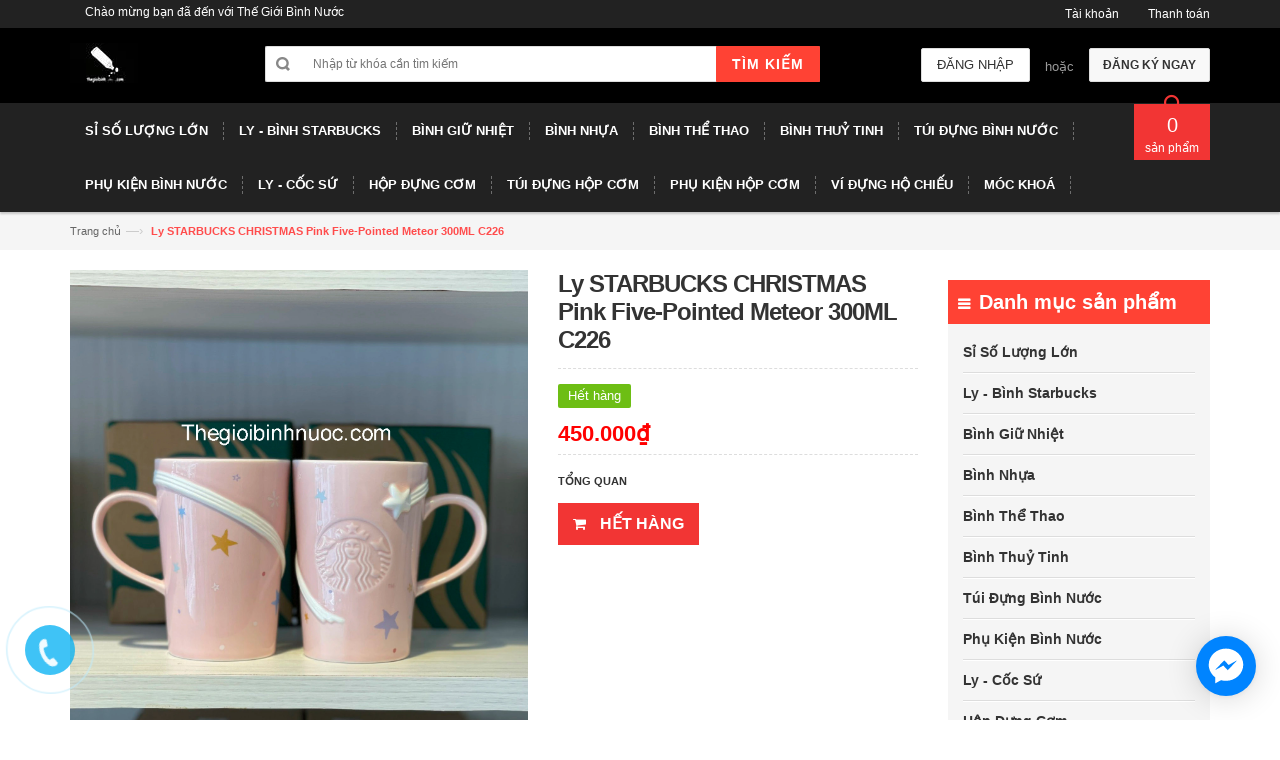

--- FILE ---
content_type: text/html; charset=utf-8
request_url: https://thegioibinhnuoc.com/ly-starbucks-christmas-pink-five-pointed-meteor-300ml-c226
body_size: 14665
content:
<!DOCTYPE html>
<html lang="en">

	<head>
		<!-- Facebook Pixel Code -->
		<script>
			!function(f,b,e,v,n,t,s){if(f.fbq)return;n=f.fbq=function(){n.callMethod?
				n.callMethod.apply(n,arguments):n.queue.push(arguments)};if(!f._fbq)f._fbq=n;
									 n.push=n;n.loaded=!0;n.version='2.0';n.queue=[];t=b.createElement(e);t.async=!0;
									 t.src=v;s=b.getElementsByTagName(e)[0];s.parentNode.insertBefore(t,s)}(window,
																											document,'script','https://connect.facebook.net/en_US/fbevents.js');
			fbq('init', '591425871033380');
			fbq('track', 'PageView');
		</script>
		<noscript><img height="1" width="1" style="display:none"
					   src="https://www.facebook.com/tr?id=591425871033380&ev=PageView&noscript=1"
					   /></noscript>
		<!-- DO NOT MODIFY -->
		<!-- End Facebook Pixel Code -->
		<meta charset="utf-8">
		<!--[if IE]>
<meta http-equiv="X-UA-Compatible" content="IE=edge">
<![endif]-->
		<meta name="viewport" content="width=device-width, initial-scale=1.0">
		<meta name="description" content="">
		<meta name="author" content="">
		<title>
			Ly STARBUCKS CHRISTMAS Pink Five-Pointed Meteor 300ML C226 &ndash; Thế Giới Bình Nước
		</title>
	<script>
	  var iwish_template='product';
	  var iwish_cid=parseInt('0',10);
	</script>
	<style>
		.iWishImg {
			width: 30px;
			height: 30px;
			margin: 0 2px;
		}
		.iWishHidden {
			display: none !important;
		}
		.iwishAddWrapper {
            display: inline-block;
            margin: 5px;
            border: solid 1px #f2f2f2;
            -webkit-border-radius: 2px;
            -moz-border-radius: 2px;
            border-radius: 2px;
		}
        .iwishAddChild {
            display: inline-block;
            padding: 5px;
		}
        .iwishAddBorder {
            border-right: solid 1px #f2f2f2;
        }
	</style>
	<script src="//bizweb.dktcdn.net/100/045/202/themes/61921/assets/iwishheader.js?1749204615004" type="text/javascript"></script>


		<!-- Favicons Icon -->

		<link rel="shortcut icon" href="//bizweb.dktcdn.net/100/045/202/themes/61921/assets/favicon1.png?1749204615004" type="image/x-icon" />
		<!-- Mobile Specific -->
		<meta name="viewport" content="width=device-width, initial-scale=1, maximum-scale=1">
		<!-- CSS Style -->

		
  <meta property="og:type" content="product">
  <meta property="og:title" content="Ly STARBUCKS CHRISTMAS Pink Five-Pointed Meteor 300ML C226">
  
  <meta property="og:image" content="http://bizweb.dktcdn.net/thumb/grande/100/045/202/products/z3400390083295-985fbf00b94da6c47692d976a2c6ae15.jpg?v=1652074183213">
  <meta property="og:image:secure_url" content="https://bizweb.dktcdn.net/thumb/grande/100/045/202/products/z3400390083295-985fbf00b94da6c47692d976a2c6ae15.jpg?v=1652074183213">
  
  <meta property="og:image" content="http://bizweb.dktcdn.net/thumb/grande/100/045/202/products/z3400390320280-74732ba19bc7410e59ce59be3aaedf56-copy.jpg?v=1652074184890">
  <meta property="og:image:secure_url" content="https://bizweb.dktcdn.net/thumb/grande/100/045/202/products/z3400390320280-74732ba19bc7410e59ce59be3aaedf56-copy.jpg?v=1652074184890">
  
  <meta property="og:image" content="http://bizweb.dktcdn.net/thumb/grande/100/045/202/products/z3400389817944-a59604c26253d934280f2c71aae8a281.jpg?v=1652074185847">
  <meta property="og:image:secure_url" content="https://bizweb.dktcdn.net/thumb/grande/100/045/202/products/z3400389817944-a59604c26253d934280f2c71aae8a281.jpg?v=1652074185847">
  
  <meta property="og:price:amount" content="450.000">
  <meta property="og:price:currency" content="VND">


  <meta property="og:description" content="Ly STARBUCKS CHRISTMAS Pink Five-Pointed Meteor 300ML C226 Nơi bán ly cốc uống nước bằng sứ, ly cốc làm quà tặng, ly sứ uống nước Tp HCM uy tín. Ly STARBUCKS CHRISTMAS Pink Five-Pointed Meteor 300ML C226 với chất liệu sứ cao cấp sẽ là món quà tuyệt vời khi bạn muốn tự thưởng cho mình hoặc sẽ là món quà dành cho người b">

  <meta property="og:url" content="https://thegioibinhnuoc.com/ly-starbucks-christmas-pink-five-pointed-meteor-300ml-c226">
  <meta property="og:site_name" content="Thế Giới Bình Nước">

		<link href="//bizweb.dktcdn.net/100/045/202/themes/61921/assets/bootstrap.min.css?1749204615004" rel="stylesheet" type="text/css" media="all" />
		<link href="//bizweb.dktcdn.net/100/045/202/themes/61921/assets/jquery.fancybox.css?1749204615004" rel="stylesheet" type="text/css" media="all" />
		
		<link href="//bizweb.dktcdn.net/100/045/202/themes/61921/assets/style.css?1749204615004" rel="stylesheet" type="text/css" media="all" />
		<link href="//bizweb.dktcdn.net/100/045/202/themes/61921/assets/owl.carousel.css?1749204615004" rel="stylesheet" type="text/css" media="all" />
		<link href="//bizweb.dktcdn.net/100/045/202/themes/61921/assets/owl.theme.css?1749204615004" rel="stylesheet" type="text/css" media="all" />
		
		<link href="//bizweb.dktcdn.net/100/045/202/themes/61921/assets/flexslider.css?1749204615004" rel="stylesheet" type="text/css" media="all" />
		<script src="//bizweb.dktcdn.net/assets/themes_support/option-selectors.js" type="text/javascript"></script>
		
		<link href="//bizweb.dktcdn.net/100/045/202/themes/61921/assets/styles.scss?1749204615004" rel="stylesheet" type="text/css" media="all" />				

		<!-- JavaScript -->
		<script src="//bizweb.dktcdn.net/100/045/202/themes/61921/assets/jquery.min.js?1749204615004" type="text/javascript"></script>	

		

		
		<script src="//bizweb.dktcdn.net/100/045/202/themes/61921/assets/jquery.flexslider.js?1749204615004" type="text/javascript"></script>
		<script src="//bizweb.dktcdn.net/100/045/202/themes/61921/assets/cloud-zoom.js?1749204615004" type="text/javascript"></script>
		

		<script>
	var Bizweb = Bizweb || {};
	Bizweb.store = 'kayvin-boutique.mysapo.net';
	Bizweb.id = 45202;
	Bizweb.theme = {"id":61921,"name":"Electronic 04 - Accent","role":"main"};
	Bizweb.template = 'product';
	if(!Bizweb.fbEventId)  Bizweb.fbEventId = 'xxxxxxxx-xxxx-4xxx-yxxx-xxxxxxxxxxxx'.replace(/[xy]/g, function (c) {
	var r = Math.random() * 16 | 0, v = c == 'x' ? r : (r & 0x3 | 0x8);
				return v.toString(16);
			});		
</script>
<script>
	(function () {
		function asyncLoad() {
			var urls = ["//bwstatistics.sapoapps.vn/genscript/script.js?store=kayvin-boutique.mysapo.net","https://sociallogin.sapoapps.vn/sociallogin/script.js?store=kayvin-boutique.mysapo.net","https://newcollectionfilter.sapoapps.vn/genscript/script.js?store=kayvin-boutique.mysapo.net","https://googleshopping.sapoapps.vn/conversion-tracker/global-tag/1029.js?store=kayvin-boutique.mysapo.net","https://googleshopping.sapoapps.vn/conversion-tracker/event-tag/1029.js?store=kayvin-boutique.mysapo.net","https://google-shopping.sapoapps.vn/conversion-tracker/global-tag/5787.js?store=kayvin-boutique.mysapo.net","https://google-shopping.sapoapps.vn/conversion-tracker/event-tag/5787.js?store=kayvin-boutique.mysapo.net","https://popup.sapoapps.vn/api/genscript/script?store=kayvin-boutique.mysapo.net"];
			for (var i = 0; i < urls.length; i++) {
				var s = document.createElement('script');
				s.type = 'text/javascript';
				s.async = true;
				s.src = urls[i];
				var x = document.getElementsByTagName('script')[0];
				x.parentNode.insertBefore(s, x);
			}
		};
		window.attachEvent ? window.attachEvent('onload', asyncLoad) : window.addEventListener('load', asyncLoad, false);
	})();
</script>


<script>
	window.BizwebAnalytics = window.BizwebAnalytics || {};
	window.BizwebAnalytics.meta = window.BizwebAnalytics.meta || {};
	window.BizwebAnalytics.meta.currency = 'VND';
	window.BizwebAnalytics.tracking_url = '/s';

	var meta = {};
	
	meta.product = {"id": 26032535, "vendor": "", "name": "Ly STARBUCKS CHRISTMAS Pink Five-Pointed Meteor 300ML C226",
	"type": "ly sứ", "price": 450000 };
	
	
	for (var attr in meta) {
	window.BizwebAnalytics.meta[attr] = meta[attr];
	}
</script>

	
		<script src="/dist/js/stats.min.js?v=96f2ff2"></script>
	



<script>
  (function(i,s,o,g,r,a,m){i['GoogleAnalyticsObject']=r;i[r]=i[r]||function(){
  (i[r].q=i[r].q||[]).push(arguments)},i[r].l=1*new Date();a=s.createElement(o),
  m=s.getElementsByTagName(o)[0];a.async=1;a.src=g;m.parentNode.insertBefore(a,m)
  })(window,document,'script','https://www.google-analytics.com/analytics.js','ga');

  ga('create', 'UA-86571629-1', 'auto');
  ga('send', 'pageview');

</script>
<script>

	window.enabled_enhanced_ecommerce = false;

</script>

<script>

	try {
		
				gtag('event', 'view_item', {
					event_category: 'engagement',
					event_label: "Ly STARBUCKS CHRISTMAS Pink Five-Pointed Meteor 300ML C226"
				});
		
	} catch(e) { console.error('UA script error', e);}
	

</script>




<!--Facebook Pixel Code-->
<script>
	!function(f, b, e, v, n, t, s){
	if (f.fbq) return; n = f.fbq = function(){
	n.callMethod?
	n.callMethod.apply(n, arguments):n.queue.push(arguments)}; if (!f._fbq) f._fbq = n;
	n.push = n; n.loaded = !0; n.version = '2.0'; n.queue =[]; t = b.createElement(e); t.async = !0;
	t.src = v; s = b.getElementsByTagName(e)[0]; s.parentNode.insertBefore(t, s)}
	(window,
	document,'script','https://connect.facebook.net/en_US/fbevents.js');
	fbq('init', '591425871033380', {} , {'agent': 'plsapo'}); // Insert your pixel ID here.
	fbq('track', 'PageView',{},{ eventID: Bizweb.fbEventId });
	
	fbq('track', 'ViewContent', {
	content_ids: [26032535],
	content_name: '"Ly STARBUCKS CHRISTMAS Pink Five-Pointed Meteor 300ML C226"',
	content_type: 'product_group',
	value: '450000',
	currency: window.BizwebAnalytics.meta.currency
	}, { eventID: Bizweb.fbEventId });
	
</script>
<noscript>
	<img height='1' width='1' style='display:none' src='https://www.facebook.com/tr?id=591425871033380&ev=PageView&noscript=1' />
</noscript>
<!--DO NOT MODIFY-->
<!--End Facebook Pixel Code-->



<script>
	var eventsListenerScript = document.createElement('script');
	eventsListenerScript.async = true;
	
	eventsListenerScript.src = "/dist/js/store_events_listener.min.js?v=1b795e9";
	
	document.getElementsByTagName('head')[0].appendChild(eventsListenerScript);
</script>





		
		
		<link href="//bizweb.dktcdn.net/100/045/202/themes/61921/assets/bw-statistics-style.css?1749204615004" rel="stylesheet" type="text/css" media="all" />


		<script type="text/javascript">var WidAppId="a4783dab3658433fa5943539c407e22b";!function(a){var e,t=a.getElementsByTagName("head")[0],c=a.location.protocol;e=a.createElement("script"),e.type="text/javascript",e.charset="utf-8",e.async=!0,e.defer=!0,e.src=c+"//widstatic.s3.amazonaws.com/WidAppClient/widappcommon.min.js",t.appendChild(e)}(document);</script>

		<!-- Facebook Pixel Code -->
		<script>
			!function(f,b,e,v,n,t,s){if(f.fbq)return;n=f.fbq=function(){n.callMethod?
				n.callMethod.apply(n,arguments):n.queue.push(arguments)};if(!f._fbq)f._fbq=n;
									 n.push=n;n.loaded=!0;n.version='2.0';n.queue=[];t=b.createElement(e);t.async=!0;
									 t.src=v;s=b.getElementsByTagName(e)[0];s.parentNode.insertBefore(t,s)}(window,
																											document,'script','https://connect.facebook.net/en_US/fbevents.js');

			fbq('init', '591425871033380');
			fbq('track', "PageView");</script>
		<noscript><img height="1" width="1" style="display:none"
					   src="https://www.facebook.com/tr?id=591425871033380&ev=PageView&noscript=1"
					   /></noscript>
		<!-- End Facebook Pixel Code -->

		<link href="//bizweb.dktcdn.net/100/045/202/themes/61921/assets/cf-stylesheet.css?1749204615004" rel="stylesheet" type="text/css" media="all" />
		<meta name="keywords" content="bình giữ nhiệt">
	</head>
	<body class="cms-index-index">
		<div class="page">
			<!-- Header -->
<header class="header-container">
	<div class="header-top">
		<div class="container">
			<div class="row">
				<!-- Header Language -->
				<div class="col-xs-6">
					<div class="welcome-msg hidden-xs">Chào mừng bạn đã đến với Thế Giới Bình Nước</div>
				</div>
				<div class="col-xs-6">
					<!-- Header Top Links -->
					<div class="toplinks">
						<div class="links">
							<div class="myaccount"><a title="Tài khoản" href="/account"><span class="hidden-xs">Tài khoản</span></a></div>
							<div class="check"><a title="Thanh toán" href="/checkout"><span class="hidden-xs">Thanh toán</span></a></div>
						</div>
					</div>
					<!-- End Header Top Links -->
				</div>
			</div>
		</div>
	</div>
	<div class="header container">
		<div class="row">
			<div class="col-lg-2 col-sm-3 col-md-2 col-xs-12">
				<!-- Header Logo -->
				<a class="logo" title="Thế Giới Bình Nước" href="/"><img alt="Thế Giới Bình Nước" src="//bizweb.dktcdn.net/100/045/202/themes/61921/assets/logo.png?1749204615004"></a>
				<!-- End Header Logo -->
			</div>
			<div class="col-lg-6 col-sm-5 col-md-6 col-xs-12">
				<!-- Search-col -->
				<div class="search-box">
					<form action="/search" method="get" id="search_mini_form">
						<input type="text" placeholder="Nhập từ khóa cần tìm kiếm" value="" maxlength="70" class="" name="query" id="search">
						<button id="submit-button" class="search-btn-bg" type="submit"><span>Tìm kiếm</span></button>
					</form>
				</div>
				<!-- End Search-col -->
			</div>
			<!-- Top Cart -->
			<div class="col-lg-4 col-sm-4 col-md-4 col-xs-12">
				
				<div class="signup"><a title="Đăng ký" href="/account/register"><span>Đăng ký ngay</span></a></div>
				<span class="or"> hoặc </span>
				<div class="login"><a title="Đăng nhập" href="/account/login"><span>Đăng nhập</span></a></div>
				
			</div>
			<!-- End Top Cart -->
		</div>
	</div>
</header>
<!-- end header -->
<!-- Navbar -->
<nav>
	<div class="container">
		<div class="nav-inner">
			<!-- mobile-menu -->
			<div class="hidden-desktop" id="mobile-menu">
				<ul class="navmenu">
					<li>
						<div class="menutop">
							<div class="toggle"> <span class="icon-bar"></span> <span class="icon-bar"></span> <span class="icon-bar"></span></div>
							<h2>Menu</h2>
						</div>
						<ul style="display:none;" class="submenu">
							<li>
								<ul class="topnav">
									
									
									<li class="level0 level-top parent">
										<a href="/si-sll"> <span>Sỉ Số Lượng Lớn</span> </a>
										<ul class="level0">
											
											<li class="level1"><a href="/100-000d"><span>Dưới 100,000đ</span></a>
											
												</li>
											
											<li class="level1"><a href="/si-binh-giu-nhiet"><span>Bình Ly Giữ Nhiệt</span></a>
											
												</li>
											
											<li class="level1"><a href="/si-binh-thuy-tinh"><span>Bình Ly Thủy Tinh</span></a>
											
												</li>
											
											<li class="level1"><a href="/si-binh-ly-nhua"><span>Bình Ly Nhựa</span></a>
											
												</li>
											
											<li class="level1"><a href="/si-ly-chen-su"><span>Ly Chén Sứ</span></a>
											
												</li>
											
											<li class="level1"><a href="/si-hop-dung-com"><span>Hộp Đựng Cơm</span></a>
											
												</li>
											
											<li class="level1"><a href="/si-but-khac-ten-khac-logo"><span>Sổ Bút</span></a>
											
												</li>
											
											<li class="level1"><a href="/si-hop-qua"><span>Hộp Quà</span></a>
											
												</li>
											
										</ul>
									</li>
									
									
									
									<li class="level0 level-top parent">
										<a href="/starbucks"> <span>Ly - Bình Starbucks</span> </a>
										<ul class="level0">
											
											<li class="level1"><a href="/su-thuy-tinh-starbucks"><span>Sứ - Thủy Tinh</span></a>
											
												</li>
											
											<li class="level1"><a href="/giu-nhiet-starbucks"><span>Giữ Nhiệt Inox</span></a>
											
												</li>
											
											<li class="level1"><a href="/nhua-starbucks"><span>Nhựa</span></a>
											
												</li>
											
											<li class="level1"><a href="/phu-kien-starbucks"><span>Phụ Kiện</span></a>
											
												</li>
											
										</ul>
									</li>
									
									
									
									<li class="level0 level-top parent">
										<a href="/binh-giu-nhiet"> <span>Bình Giữ Nhiệt</span> </a>
										<ul class="level0">
											
											<li class="level1"><a href="/binh-giu-nhiet-dung-tich-lon"><span>Dung Tích Lớn</span></a>
											
												</li>
											
										</ul>
									</li>
									
									
									
									<li class="level0 level-top parent">
										<a href="/binh-nhua" class="level-top"> <span>Bình Nhựa</span> </a>
									</li>
									
									
									
									<li class="level0 level-top parent">
										<a href="/binh-nuoc-the-thao"> <span>Bình Thể Thao</span> </a>
										<ul class="level0">
											
											<li class="level1"><a href="/binh-shaker"><span>Bình Shaker</span></a>
											
												</li>
											
										</ul>
									</li>
									
									
									
									<li class="level0 level-top parent">
										<a href="/binh-thuy-tinh" class="level-top"> <span>Bình Thuỷ Tinh</span> </a>
									</li>
									
									
									
									<li class="level0 level-top parent">
										<a href="/tui-dung-binh-nuoc"> <span>Túi Đựng Bình Nước</span> </a>
										<ul class="level0">
											
											<li class="level1"><a href="/tui-binh-size-lon"><span>Túi Bình Size Lớn</span></a>
											
												</li>
											
										</ul>
									</li>
									
									
									
									<li class="level0 level-top parent">
										<a href="/phu-kien-binh-nuoc" class="level-top"> <span>Phụ Kiện Bình Nước</span> </a>
									</li>
									
									
									
									<li class="level0 level-top parent">
										<a href="/ly-su" class="level-top"> <span>Ly - Cốc Sứ</span> </a>
									</li>
									
									
									
									<li class="level0 level-top parent">
										<a href="/hop-com-giu-nhiet" class="level-top"> <span>Hộp Đựng Cơm</span> </a>
									</li>
									
									
									
									<li class="level0 level-top parent">
										<a href="/tui-dung-hop-com"> <span>Túi Đựng Hộp Cơm</span> </a>
										<ul class="level0">
											
											<li class="level1"><a href="/tui-dung-hop-com-2-tang"><span>Túi Cho 2 Tầng</span></a>
											
												</li>
											
											<li class="level1"><a href="/tui-dung-hop-com-lon"><span>Túi Cho 3 Tầng</span></a>
											
												</li>
											
										</ul>
									</li>
									
									
									
									<li class="level0 level-top parent">
										<a href="/phu-kien-hop-com" class="level-top"> <span>Phụ Kiện Hộp Cơm</span> </a>
									</li>
									
									
									
									<li class="level0 level-top parent">
										<a href="/passport-cover" class="level-top"> <span>Ví Đựng Hộ Chiếu</span> </a>
									</li>
									
									
									
									<li class="level0 level-top parent">
										<a href="/moc-khoa" class="level-top"> <span>Móc Khoá</span> </a>
									</li>
									
									
								</ul>
							</li>
						</ul>
					</li>
				</ul>
				<!--navmenu-->
			</div>
			<!--End mobile-menu -->
			<a class="logo-small" title="Thế Giới Bình Nước" href="/"><img alt="Thế Giới Bình Nước" src="//bizweb.dktcdn.net/100/045/202/themes/61921/assets/logo-small.png?1749204615004"></a>
			<ul id="nav" class="hidden-xs">
			
				
				<li class="level0 drop-menu"><a href="/si-sll"><span>Sỉ Số Lượng Lớn</span> </a>
					<ul class="level1">
						
						<li class="level1">
							<a href="/100-000d"> <span>Dưới 100,000đ</span></a>
							
						</li>
						
						<li class="level1">
							<a href="/si-binh-giu-nhiet"> <span>Bình Ly Giữ Nhiệt</span></a>
							
						</li>
						
						<li class="level1">
							<a href="/si-binh-thuy-tinh"> <span>Bình Ly Thủy Tinh</span></a>
							
						</li>
						
						<li class="level1">
							<a href="/si-binh-ly-nhua"> <span>Bình Ly Nhựa</span></a>
							
						</li>
						
						<li class="level1">
							<a href="/si-ly-chen-su"> <span>Ly Chén Sứ</span></a>
							
						</li>
						
						<li class="level1">
							<a href="/si-hop-dung-com"> <span>Hộp Đựng Cơm</span></a>
							
						</li>
						
						<li class="level1">
							<a href="/si-but-khac-ten-khac-logo"> <span>Sổ Bút</span></a>
							
						</li>
						
						<li class="level1">
							<a href="/si-hop-qua"> <span>Hộp Quà</span></a>
							
						</li>
						
					</ul>
				</li>
				
			
				
				<li class="level0 drop-menu"><a href="/starbucks"><span>Ly - Bình Starbucks</span> </a>
					<ul class="level1">
						
						<li class="level1">
							<a href="/su-thuy-tinh-starbucks"> <span>Sứ - Thủy Tinh</span></a>
							
						</li>
						
						<li class="level1">
							<a href="/giu-nhiet-starbucks"> <span>Giữ Nhiệt Inox</span></a>
							
						</li>
						
						<li class="level1">
							<a href="/nhua-starbucks"> <span>Nhựa</span></a>
							
						</li>
						
						<li class="level1">
							<a href="/phu-kien-starbucks"> <span>Phụ Kiện</span></a>
							
						</li>
						
					</ul>
				</li>
				
			
				
				<li class="level0 drop-menu"><a href="/binh-giu-nhiet"><span>Bình Giữ Nhiệt</span> </a>
					<ul class="level1">
						
						<li class="level1">
							<a href="/binh-giu-nhiet-dung-tich-lon"> <span>Dung Tích Lớn</span></a>
							
						</li>
						
					</ul>
				</li>
				
			
				
				<li class="level0"><a href="/binh-nhua"><span>Bình Nhựa</span> </a>
				
			
				
				<li class="level0 drop-menu"><a href="/binh-nuoc-the-thao"><span>Bình Thể Thao</span> </a>
					<ul class="level1">
						
						<li class="level1">
							<a href="/binh-shaker"> <span>Bình Shaker</span></a>
							
						</li>
						
					</ul>
				</li>
				
			
				
				<li class="level0"><a href="/binh-thuy-tinh"><span>Bình Thuỷ Tinh</span> </a>
				
			
				
				<li class="level0 drop-menu"><a href="/tui-dung-binh-nuoc"><span>Túi Đựng Bình Nước</span> </a>
					<ul class="level1">
						
						<li class="level1">
							<a href="/tui-binh-size-lon"> <span>Túi Bình Size Lớn</span></a>
							
						</li>
						
					</ul>
				</li>
				
			
				
				<li class="level0"><a href="/phu-kien-binh-nuoc"><span>Phụ Kiện Bình Nước</span> </a>
				
			
				
				<li class="level0"><a href="/ly-su"><span>Ly - Cốc Sứ</span> </a>
				
			
				
				<li class="level0"><a href="/hop-com-giu-nhiet"><span>Hộp Đựng Cơm</span> </a>
				
			
				
				<li class="level0 drop-menu"><a href="/tui-dung-hop-com"><span>Túi Đựng Hộp Cơm</span> </a>
					<ul class="level1">
						
						<li class="level1">
							<a href="/tui-dung-hop-com-2-tang"> <span>Túi Cho 2 Tầng</span></a>
							
						</li>
						
						<li class="level1">
							<a href="/tui-dung-hop-com-lon"> <span>Túi Cho 3 Tầng</span></a>
							
						</li>
						
					</ul>
				</li>
				
			
				
				<li class="level0"><a href="/phu-kien-hop-com"><span>Phụ Kiện Hộp Cơm</span> </a>
				
			
				
				<li class="level0"><a href="/passport-cover"><span>Ví Đựng Hộ Chiếu</span> </a>
				
			
				
				<li class="level0"><a href="/moc-khoa"><span>Móc Khoá</span> </a>
				
			
				
			</ul>
			<div class="top-cart-contain">
				<div class="mini-cart">
					<div data-toggle="dropdown" data-hover="dropdown" class="basket dropdown-toggle">
						<a href="#">
							<div class="cart-box"><span id="cart-total"><strong></strong> sản phẩm </span></div>
						</a>
					</div>
					<div>
						<div class="top-cart-content arrow_box">
							<div class="block-subtitle">Các sản phẩm đã được mua</div>
							<ul id="cart-sidebar" class="mini-products-list">
							</ul>
							<div class="top-subtotal">Tổng tiền: <span class="price"></span></div>
							<div class="actions">
								<a class="btn-checkout" href="/checkout"><span>Thanh toán</span></a>
								<a class="view-cart" href="/cart"><span>Giỏ hàng</span></a>
							</div>
						</div>
					</div>
				</div>
				<div id="ajaxconfig_info">
					<a href="#/"></a>
					<input value="" type="hidden">
					<input id="enable_module" value="1" type="hidden">
					<input class="effect_to_cart" value="1" type="hidden">
					<input class="title_shopping_cart" value="Go to shopping cart" type="hidden">
				</div>
			</div>
		</div>
	</div>
</nav>
<!-- end nav -->
<div id="add_succes" style="display:none"></div>
			<!-- end breadcrumbs -->
<div class="breadcrumbs">
	<div class="container">
		<div class="row">
			<ul>
				<li class="home"> <a href="/" title="Trở về trang chủ">Trang chủ</a><span>&mdash;›</span></li>
				<li class="category13"><strong>Ly STARBUCKS CHRISTMAS Pink Five-Pointed Meteor 300ML C226</strong></li>
			</ul>
		</div>
	</div>
</div>
<!-- end breadcrumbs -->
<!-- main-container -->

<section class="main-container col1-layout">
	<div class="main container">
		<div class="col-main">
			<div class="row">
				<div class="product-view wow bounceInUp animated">
					<div class="product-essential">
						<form action="/cart/add" id="product_addtocart_form" method="post">
							<div class="product-img-box col-lg-5 col-sm-5 col-md-5 col-xs-12 wow bounceInRight animated">
								<div class="product-image">
									<div class="large-image">
										<a href="//bizweb.dktcdn.net/100/045/202/products/z3400390083295-985fbf00b94da6c47692d976a2c6ae15.jpg?v=1652074183213" class="cloud-zoom" id="zoom1" rel="useWrapper: false, adjustY:0, adjustX:20"> <img src="//bizweb.dktcdn.net/100/045/202/products/z3400390083295-985fbf00b94da6c47692d976a2c6ae15.jpg?v=1652074183213" alt=""> </a>
									</div>
									<div class="flexslider flexslider-thumb">
										<ul class="previews-list slides">
											
											<li>
												<a href='//bizweb.dktcdn.net/100/045/202/products/z3400390083295-985fbf00b94da6c47692d976a2c6ae15.jpg?v=1652074183213' class='cloud-zoom-gallery' rel="useZoom: 'zoom1', smallImage: 'https://bizweb.dktcdn.net/100/045/202/products/z3400390083295-985fbf00b94da6c47692d976a2c6ae15.jpg?v=1652074183213' "><img src="//bizweb.dktcdn.net/thumb/small/100/045/202/products/z3400390083295-985fbf00b94da6c47692d976a2c6ae15.jpg?v=1652074183213" alt="Ly STARBUCKS CHRISTMAS Pink Five-Pointed Meteor 300ML C226" /></a>
											</li>
											
											<li>
												<a href='//bizweb.dktcdn.net/100/045/202/products/z3400390320280-74732ba19bc7410e59ce59be3aaedf56-copy.jpg?v=1652074184890' class='cloud-zoom-gallery' rel="useZoom: 'zoom1', smallImage: 'https://bizweb.dktcdn.net/100/045/202/products/z3400390320280-74732ba19bc7410e59ce59be3aaedf56-copy.jpg?v=1652074184890' "><img src="//bizweb.dktcdn.net/thumb/small/100/045/202/products/z3400390320280-74732ba19bc7410e59ce59be3aaedf56-copy.jpg?v=1652074184890" alt="Ly STARBUCKS CHRISTMAS Pink Five-Pointed Meteor 300ML C226" /></a>
											</li>
											
											<li>
												<a href='//bizweb.dktcdn.net/100/045/202/products/z3400389817944-a59604c26253d934280f2c71aae8a281.jpg?v=1652074185847' class='cloud-zoom-gallery' rel="useZoom: 'zoom1', smallImage: 'https://bizweb.dktcdn.net/100/045/202/products/z3400389817944-a59604c26253d934280f2c71aae8a281.jpg?v=1652074185847' "><img src="//bizweb.dktcdn.net/thumb/small/100/045/202/products/z3400389817944-a59604c26253d934280f2c71aae8a281.jpg?v=1652074185847" alt="Ly STARBUCKS CHRISTMAS Pink Five-Pointed Meteor 300ML C226" /></a>
											</li>
											
											<li>
												<a href='//bizweb.dktcdn.net/100/045/202/products/o1cn01rdix5a2gx9pkrmz0i-0-item-pic.jpg?v=1652074186357' class='cloud-zoom-gallery' rel="useZoom: 'zoom1', smallImage: 'https://bizweb.dktcdn.net/100/045/202/products/o1cn01rdix5a2gx9pkrmz0i-0-item-pic.jpg?v=1652074186357' "><img src="//bizweb.dktcdn.net/thumb/small/100/045/202/products/o1cn01rdix5a2gx9pkrmz0i-0-item-pic.jpg?v=1652074186357" alt="Ly STARBUCKS CHRISTMAS Pink Five-Pointed Meteor 300ML C226" /></a>
											</li>
											
											<li>
												<a href='//bizweb.dktcdn.net/100/045/202/products/z3238227475299-fa232e30437881ad3d5e13641f670134.jpg?v=1652074186743' class='cloud-zoom-gallery' rel="useZoom: 'zoom1', smallImage: 'https://bizweb.dktcdn.net/100/045/202/products/z3238227475299-fa232e30437881ad3d5e13641f670134.jpg?v=1652074186743' "><img src="//bizweb.dktcdn.net/thumb/small/100/045/202/products/z3238227475299-fa232e30437881ad3d5e13641f670134.jpg?v=1652074186743" alt="Ly STARBUCKS CHRISTMAS Pink Five-Pointed Meteor 300ML C226" /></a>
											</li>
											
											<li>
												<a href='//bizweb.dktcdn.net/100/045/202/products/z3400389437115-0977d5ae45782d4b16db1e82ba5f826d.jpg?v=1652074187570' class='cloud-zoom-gallery' rel="useZoom: 'zoom1', smallImage: 'https://bizweb.dktcdn.net/100/045/202/products/z3400389437115-0977d5ae45782d4b16db1e82ba5f826d.jpg?v=1652074187570' "><img src="//bizweb.dktcdn.net/thumb/small/100/045/202/products/z3400389437115-0977d5ae45782d4b16db1e82ba5f826d.jpg?v=1652074187570" alt="Ly STARBUCKS CHRISTMAS Pink Five-Pointed Meteor 300ML C226" /></a>
											</li>
											
											<li>
												<a href='//bizweb.dktcdn.net/100/045/202/products/z3400389552462-bdf3b0b4a8c427e5054b5b365625a7f3.jpg?v=1652074188417' class='cloud-zoom-gallery' rel="useZoom: 'zoom1', smallImage: 'https://bizweb.dktcdn.net/100/045/202/products/z3400389552462-bdf3b0b4a8c427e5054b5b365625a7f3.jpg?v=1652074188417' "><img src="//bizweb.dktcdn.net/thumb/small/100/045/202/products/z3400389552462-bdf3b0b4a8c427e5054b5b365625a7f3.jpg?v=1652074188417" alt="Ly STARBUCKS CHRISTMAS Pink Five-Pointed Meteor 300ML C226" /></a>
											</li>
											
										</ul>
									</div>
								</div>

								<!-- end: more-images -->

								<div class="clear"></div>
							</div>
							<div class="product-shop col-lg-4 col-sm-4 col-xs-12">
								<div class="product-name">
									<h1>Ly STARBUCKS CHRISTMAS Pink Five-Pointed Meteor 300ML C226</h1>
								</div>
																
								<p class="availability-new in-stock out"><span>Hết hàng</span></p>
								
								
								
								<div class="price-block">
									<div ps-class="price-box-ps-26032535" class="price-box">
										
										<p class="special-price"> <span class="price-label">Giá:</span> <span class="price"> 450.000₫ </span> </p>
										

									</div>
								</div>
								<div class="short-description">
									<h2>Tổng quan</h2>
									<p></p>
								</div>
								
								<div class="add-to-box">
									<div class="add-to-cart">
										
										
										
										<div class="pull-left">
											<button type="submit" disabled="disabled" class="button btn-cart product_add_to_cart" title="Add to Cart"><span><i class="icon-basket"></i> Hết hàng</span></button>
										</div>	
										
									</div>
								</div>
								

								<div class="social"><div class="addthis_native_toolbox"></div></div>
								<script type="text/javascript" src="//s7.addthis.com/js/300/addthis_widget.js#pubid=ra-54c70eee546014ec" async="async"></script>

							</div>
							<aside class="col-left sidebar col-sm-3 col-xs-12  wow bounceInUp animated">
	<div id="collection-filters-container"></div>

	<div class="side-nav-categories">
		<div class="block-title"> Danh mục sản phẩm </div>
		<div class="box-content box-category">
			<ul id="magicat">
				
				
				
				<li class="level0- level0 open"> <span class="magicat-cat"><a href="/si-sll"><span>Sỉ Số Lượng Lớn</span></a>
					</span>
					<ul>
						
						<li class="level1- level1 "><span class="magicat-cat"><a href="/100-000d"><span>Dưới 100,000đ</span></a></span>
						
						
						<li class="level1- level1 "><span class="magicat-cat"><a href="/si-binh-giu-nhiet"><span>Bình Ly Giữ Nhiệt</span></a></span>
						
						
						<li class="level1- level1 "><span class="magicat-cat"><a href="/si-binh-thuy-tinh"><span>Bình Ly Thủy Tinh</span></a></span>
						
						
						<li class="level1- level1 "><span class="magicat-cat"><a href="/si-binh-ly-nhua"><span>Bình Ly Nhựa</span></a></span>
						
						
						<li class="level1- level1 "><span class="magicat-cat"><a href="/si-ly-chen-su"><span>Ly Chén Sứ</span></a></span>
						
						
						<li class="level1- level1 "><span class="magicat-cat"><a href="/si-hop-dung-com"><span>Hộp Đựng Cơm</span></a></span>
						
						
						<li class="level1- level1 "><span class="magicat-cat"><a href="/si-but-khac-ten-khac-logo"><span>Sổ Bút</span></a></span>
						
						
						<li class="level1- level1 "><span class="magicat-cat"><a href="/si-hop-qua"><span>Hộp Quà</span></a></span>
						
						
						</li>
					</ul>
				</li>
				
				
				<li class="level0- level0 open"> <span class="magicat-cat"><a href="/starbucks"><span>Ly - Bình Starbucks</span></a>
					</span>
					<ul>
						
						<li class="level1- level1 "><span class="magicat-cat"><a href="/su-thuy-tinh-starbucks"><span>Sứ - Thủy Tinh</span></a></span>
						
						
						<li class="level1- level1 "><span class="magicat-cat"><a href="/giu-nhiet-starbucks"><span>Giữ Nhiệt Inox</span></a></span>
						
						
						<li class="level1- level1 "><span class="magicat-cat"><a href="/nhua-starbucks"><span>Nhựa</span></a></span>
						
						
						<li class="level1- level1 "><span class="magicat-cat"><a href="/phu-kien-starbucks"><span>Phụ Kiện</span></a></span>
						
						
						</li>
					</ul>
				</li>
				
				
				<li class="level0- level0 open"> <span class="magicat-cat"><a href="/binh-giu-nhiet"><span>Bình Giữ Nhiệt</span></a>
					</span>
					<ul>
						
						<li class="level1- level1 "><span class="magicat-cat"><a href="/binh-giu-nhiet-dung-tich-lon"><span>Dung Tích Lớn</span></a></span>
						
						
						</li>
					</ul>
				</li>
				
				
				<li class="level0- level0 "> <span class="magicat-cat"><a href="/binh-nhua"><span>Bình Nhựa</span></a>
					</span>
					<ul>
						
						</li>
					</ul>
				</li>
				
				
				<li class="level0- level0 open"> <span class="magicat-cat"><a href="/binh-nuoc-the-thao"><span>Bình Thể Thao</span></a>
					</span>
					<ul>
						
						<li class="level1- level1 "><span class="magicat-cat"><a href="/binh-shaker"><span>Bình Shaker</span></a></span>
						
						
						</li>
					</ul>
				</li>
				
				
				<li class="level0- level0 "> <span class="magicat-cat"><a href="/binh-thuy-tinh"><span>Bình Thuỷ Tinh</span></a>
					</span>
					<ul>
						
						</li>
					</ul>
				</li>
				
				
				<li class="level0- level0 open"> <span class="magicat-cat"><a href="/tui-dung-binh-nuoc"><span>Túi Đựng Bình Nước</span></a>
					</span>
					<ul>
						
						<li class="level1- level1 "><span class="magicat-cat"><a href="/tui-binh-size-lon"><span>Túi Bình Size Lớn</span></a></span>
						
						
						</li>
					</ul>
				</li>
				
				
				<li class="level0- level0 "> <span class="magicat-cat"><a href="/phu-kien-binh-nuoc"><span>Phụ Kiện Bình Nước</span></a>
					</span>
					<ul>
						
						</li>
					</ul>
				</li>
				
				
				<li class="level0- level0 "> <span class="magicat-cat"><a href="/ly-su"><span>Ly - Cốc Sứ</span></a>
					</span>
					<ul>
						
						</li>
					</ul>
				</li>
				
				
				<li class="level0- level0 "> <span class="magicat-cat"><a href="/hop-com-giu-nhiet"><span>Hộp Đựng Cơm</span></a>
					</span>
					<ul>
						
						</li>
					</ul>
				</li>
				
				
				<li class="level0- level0 open"> <span class="magicat-cat"><a href="/tui-dung-hop-com"><span>Túi Đựng Hộp Cơm</span></a>
					</span>
					<ul>
						
						<li class="level1- level1 "><span class="magicat-cat"><a href="/tui-dung-hop-com-2-tang"><span>Túi Cho 2 Tầng</span></a></span>
						
						
						<li class="level1- level1 "><span class="magicat-cat"><a href="/tui-dung-hop-com-lon"><span>Túi Cho 3 Tầng</span></a></span>
						
						
						</li>
					</ul>
				</li>
				
				
				<li class="level0- level0 "> <span class="magicat-cat"><a href="/phu-kien-hop-com"><span>Phụ Kiện Hộp Cơm</span></a>
					</span>
					<ul>
						
						</li>
					</ul>
				</li>
				
				
				<li class="level0- level0 "> <span class="magicat-cat"><a href="/passport-cover"><span>Ví Đựng Hộ Chiếu</span></a>
					</span>
					<ul>
						
						</li>
					</ul>
				</li>
				
				
				<li class="level0- level0 "> <span class="magicat-cat"><a href="/moc-khoa"><span>Móc Khoá</span></a>
					</span>
					<ul>
						
						</li>
					</ul>
				</li>
				
				
			</ul>
		</div>
	</div>
	<div class="block block-banner">
		<a href="#"><img src="//bizweb.dktcdn.net/100/045/202/themes/61921/assets/block-banner.png?1749204615004" alt="block-banner"></a>
	<div id="bw-statistics"></div>
</div>
</aside>
						<br />
	<a class="iWishAdd iwishAddWrapper" href="javascript:;" data-customer-id="0" data-product="26032535"><span class="iwishAddChild iwishAddBorder"><img class="iWishImg" src="http://wishlists.sapoapps.vn/content/images/iwish_add.png" /></span><span class="iwishAddChild">Thêm vào yêu thích</span></a>
	<a class="iWishAdded iwishAddWrapper iWishHidden" href="javascript:;"><span class="iwishAddChild iwishAddBorder"><img class="iWishImg" src="http://wishlists.sapoapps.vn/content/images/iwish_added.png" /></span><span class="iwishAddChild">Đã yêu thích</span></a>
</form>
					</div>
					<div class="product-collateral">
						<div class="col-sm-12 wow bounceInUp animated">
							<ul id="product-detail-tab" class="nav nav-tabs product-tabs">
								<li class="active"> <a href="#product_tabs_description" data-toggle="tab"> Mô tả sản phẩm </a> </li>
								
								<li> <a href="#product_tabs_custom" data-toggle="tab">Thông tin thanh toán</a> </li>
								
								
								<li> <a href="#product_tabs_custom1" data-toggle="tab">Hướng dẫn mua hàng</a> </li>
								
							</ul>
							<div id="productTabContent" class="tab-content">
								<div class="tab-pane fade in active" id="product_tabs_description">
									<div class="std">
										<h1 style="text-align: center;"><span style="font-size:20px;"><em><strong><a href="http://thegioibinhnuoc.com/ly-su" target="_blank">Ly STARBUCKS CHRISTMAS Pink Five-Pointed Meteor 300ML C226</a></strong></em></span></h1>
<h2 style="text-align: center;"><span style="font-size:16px;"><em><strong>Nơi bán ly cốc uống nước bằng sứ, ly cốc làm quà tặng, ly sứ uống nước Tp HCM uy tín.</strong></em></span></h2>
<h2 style="text-align: center;"><span style="font-size:16px;"><em><strong>Ly STARBUCKS CHRISTMAS Pink Five-Pointed Meteor 300ML C226 với chất liệu sứ cao cấp sẽ là món quà tuyệt vời khi bạn muốn tự&nbsp;thưởng cho mình hoặc sẽ là món quà dành cho người bạn yêu thương&nbsp;&nbsp;! Khách thường thắc mắc&nbsp;Ly Cốc Sứ Đẹp&nbsp;nên mua ở đâu Tp Hcm? Thế Giới Bình Nước là đơn vị tự hào đứng đầu trong việc cung cấp các mẫu Ly cốc sứ , Ly sứ cao cấp, Cốc sứ dễ thương, Ly Sứ Văn Phòng,&nbsp;Bình giữ nhiệt,&nbsp;Bình thể thao&nbsp;và Hộp đựng cơm giữ nhiệt rẻ mà chất lượng và được sử dụng trong thời gian dài.&nbsp;Ly Sứ Văn Phòng&nbsp;thường được các bạn trẻ mang theo làm đi làm hoặc đi công tác.</strong></em></span></h2>
<h2 style="text-align: center;"><span style="font-size:16px;"><em><strong>Dung tích : 300 ml</strong></em></span></h2>
<p style="text-align: center;"><span style="font-size:16px;"><em><strong><img alt="Ly STARBUCKS CHRISTMAS Pink Five-Pointed Meteor 300ML" data-thumb="grande" original-height="1451" original-width="1451" src="//bizweb.dktcdn.net/thumb/grande/100/045/202/files/z3400390083295-985fbf00b94da6c47692d976a2c6ae15.jpg?v=1652074005796" /></strong></em></span></p>
<p style="text-align: center;"><span style="font-size:16px;"><em><strong><img alt="Ly STARBUCKS CHRISTMAS Pink Five-Pointed Meteor 300ML" data-thumb="grande" original-height="1525" original-width="1525" src="//bizweb.dktcdn.net/thumb/grande/100/045/202/files/z3400389817944-a59604c26253d934280f2c71aae8a281.jpg?v=1652074030636" /></strong></em></span></p>
<p style="text-align: center;"><span style="font-size:16px;"><em><strong><img alt="Ly STARBUCKS CHRISTMAS Pink Five-Pointed Meteor 300ML" data-thumb="grande" original-height="1536" original-width="1536" src="//bizweb.dktcdn.net/thumb/grande/100/045/202/files/z3400389437115-0977d5ae45782d4b16db1e82ba5f826d.jpg?v=1652074070596" /></strong></em></span></p>
<p style="text-align: center;"><span style="font-size:16px;"><em><strong><img alt="Ly STARBUCKS CHRISTMAS Pink Five-Pointed Meteor 300ML" data-thumb="grande" original-height="1532" original-width="1532" src="//bizweb.dktcdn.net/thumb/grande/100/045/202/files/z3400389552462-bdf3b0b4a8c427e5054b5b365625a7f3.jpg?v=1652074087136" /></strong></em></span></p>
									</div>
								</div>
								
								<div class="tab-pane fade" id="product_tabs_custom">
									<div class="product-tabs-content-inner clearfix">
										Thông tin thanh toán
									</div>
								</div>
								
								
								<div class="tab-pane fade" id="product_tabs_custom1">
									<div class="product-tabs-content-inner clearfix">
										Hướng dẫn mua hàng
									</div>
								</div>
								
							</div>
						</div>
						<div class="col-sm-12">
							<div class="box-additional">
								
								
							</div>
						</div>
					</div>
				</div>
			</div>
		</div>
	</div>
</section>
<!--End main-container -->
<!-- Footer Starts -->
<script type="text/javascript">

	// <![CDATA[
	var selectCallback = function(variant, selector) {
		var addToCart = jQuery('.product_add_to_cart'),
			productPrice = jQuery('.product-shop .special-price .price'),
			comparePrice = jQuery('.product-shop .old-price .price');

		if (variant) {
			if (variant.available) {
				// We have a valid product variant, so enable the submit button
				addToCart.text(' THÊM VÀO GIỎ HÀNG').removeClass('disabled').removeAttr('disabled');
				$('.product-shop .in-stock').text('Còn hàng').removeClass('out-stock');
			} else {
				// Variant is sold out, disable the submit button
				addToCart.text(' HẾT HÀNG').addClass('disabled').attr('disabled', 'disabled');
				$('.product-shop .in-stock').text('Hết hàng').addClass('out-stock');
			}

			// Regardless of stock, update the product price
			productPrice.html(Bizweb.formatMoney(variant.price, "{{amount_no_decimals_with_comma_separator}}₫"));

			// Also update and show the product's compare price if necessary
			if ( variant.compare_at_price > variant.price ) {

				comparePrice.html(Bizweb.formatMoney(variant.compare_at_price, "{{amount_no_decimals_with_comma_separator}}₫")).show();
			} else {
				comparePrice.hide();     
			}       


		} else {
			// The variant doesn't exist. Just a safeguard for errors, but disable the submit button anyway
			addToCart.text('Hết hàng').attr('disabled', 'disabled');
		}
		if (variant && variant.available == true) {
			// selected a valid variant
			jQuery('.purchase').removeClass('disabled').removeAttr('disabled'); // remove unavailable class from add-to-cart button, and re-enable button
			jQuery('.special-price .price').html(Bizweb.formatMoney(variant.price, "{{amount_no_decimals_with_comma_separator}} VND"));  // update price field
		} else {
			// variant doesn't exist
			jQuery('.purchase').addClass('disabled').attr('disabled', 'disabled');      // set add-to-cart button to unavailable class and disable button
			var message = variant ? "Hết hàng" : "Ngừng bán";
			jQuery('.special-price .price').text(message); // update price-field message
		}
	};

	// initialize multi selector for product
	jQuery(function() {
		new Bizweb.OptionSelectors("product-select", { product: {"id":26032535,"name":"Ly STARBUCKS CHRISTMAS Pink Five-Pointed Meteor 300ML C226","alias":"ly-starbucks-christmas-pink-five-pointed-meteor-300ml-c226","vendor":null,"type":"ly sứ","content":"<h1 style=\"text-align: center;\"><span style=\"font-size:20px;\"><em><strong><a href=\"http://thegioibinhnuoc.com/ly-su\" target=\"_blank\">Ly STARBUCKS CHRISTMAS Pink Five-Pointed Meteor 300ML C226</a></strong></em></span></h1>\n<h2 style=\"text-align: center;\"><span style=\"font-size:16px;\"><em><strong>Nơi bán ly cốc uống nước bằng sứ, ly cốc làm quà tặng, ly sứ uống nước Tp HCM uy tín.</strong></em></span></h2>\n<h2 style=\"text-align: center;\"><span style=\"font-size:16px;\"><em><strong>Ly STARBUCKS CHRISTMAS Pink Five-Pointed Meteor 300ML C226 với chất liệu sứ cao cấp sẽ là món quà tuyệt vời khi bạn muốn tự&nbsp;thưởng cho mình hoặc sẽ là món quà dành cho người bạn yêu thương&nbsp;&nbsp;! Khách thường thắc mắc&nbsp;Ly Cốc Sứ Đẹp&nbsp;nên mua ở đâu Tp Hcm? Thế Giới Bình Nước là đơn vị tự hào đứng đầu trong việc cung cấp các mẫu Ly cốc sứ , Ly sứ cao cấp, Cốc sứ dễ thương, Ly Sứ Văn Phòng,&nbsp;Bình giữ nhiệt,&nbsp;Bình thể thao&nbsp;và Hộp đựng cơm giữ nhiệt rẻ mà chất lượng và được sử dụng trong thời gian dài.&nbsp;Ly Sứ Văn Phòng&nbsp;thường được các bạn trẻ mang theo làm đi làm hoặc đi công tác.</strong></em></span></h2>\n<h2 style=\"text-align: center;\"><span style=\"font-size:16px;\"><em><strong>Dung tích : 300 ml</strong></em></span></h2>\n<p style=\"text-align: center;\"><span style=\"font-size:16px;\"><em><strong><img alt=\"Ly STARBUCKS CHRISTMAS Pink Five-Pointed Meteor 300ML\" data-thumb=\"grande\" original-height=\"1451\" original-width=\"1451\" src=\"//bizweb.dktcdn.net/thumb/grande/100/045/202/files/z3400390083295-985fbf00b94da6c47692d976a2c6ae15.jpg?v=1652074005796\" /></strong></em></span></p>\n<p style=\"text-align: center;\"><span style=\"font-size:16px;\"><em><strong><img alt=\"Ly STARBUCKS CHRISTMAS Pink Five-Pointed Meteor 300ML\" data-thumb=\"grande\" original-height=\"1525\" original-width=\"1525\" src=\"//bizweb.dktcdn.net/thumb/grande/100/045/202/files/z3400389817944-a59604c26253d934280f2c71aae8a281.jpg?v=1652074030636\" /></strong></em></span></p>\n<p style=\"text-align: center;\"><span style=\"font-size:16px;\"><em><strong><img alt=\"Ly STARBUCKS CHRISTMAS Pink Five-Pointed Meteor 300ML\" data-thumb=\"grande\" original-height=\"1536\" original-width=\"1536\" src=\"//bizweb.dktcdn.net/thumb/grande/100/045/202/files/z3400389437115-0977d5ae45782d4b16db1e82ba5f826d.jpg?v=1652074070596\" /></strong></em></span></p>\n<p style=\"text-align: center;\"><span style=\"font-size:16px;\"><em><strong><img alt=\"Ly STARBUCKS CHRISTMAS Pink Five-Pointed Meteor 300ML\" data-thumb=\"grande\" original-height=\"1532\" original-width=\"1532\" src=\"//bizweb.dktcdn.net/thumb/grande/100/045/202/files/z3400389552462-bdf3b0b4a8c427e5054b5b365625a7f3.jpg?v=1652074087136\" /></strong></em></span></p>","summary":null,"template_layout":null,"available":false,"tags":[],"price":450000.0000,"price_min":450000.0000,"price_max":450000.0000,"price_varies":false,"compare_at_price":0,"compare_at_price_min":0,"compare_at_price_max":0,"compare_at_price_varies":false,"variants":[{"id":64870236,"barcode":null,"sku":"C226","unit":null,"title":"Default Title","options":["Default Title"],"option1":"Default Title","option2":null,"option3":null,"available":false,"taxable":false,"price":450000.0000,"compare_at_price":null,"inventory_management":"bizweb","inventory_policy":"deny","inventory_quantity":0,"weight_unit":"kg","weight":0,"requires_shipping":true,"image":{"src":"https://bizweb.dktcdn.net/100/045/202/products/z3400390083295-985fbf00b94da6c47692d976a2c6ae15.jpg?v=1652074183213"}}],"featured_image":{"src":"https://bizweb.dktcdn.net/100/045/202/products/z3400390083295-985fbf00b94da6c47692d976a2c6ae15.jpg?v=1652074183213"},"images":[{"src":"https://bizweb.dktcdn.net/100/045/202/products/z3400390083295-985fbf00b94da6c47692d976a2c6ae15.jpg?v=1652074183213"},{"src":"https://bizweb.dktcdn.net/100/045/202/products/z3400390320280-74732ba19bc7410e59ce59be3aaedf56-copy.jpg?v=1652074184890"},{"src":"https://bizweb.dktcdn.net/100/045/202/products/z3400389817944-a59604c26253d934280f2c71aae8a281.jpg?v=1652074185847"},{"src":"https://bizweb.dktcdn.net/100/045/202/products/o1cn01rdix5a2gx9pkrmz0i-0-item-pic.jpg?v=1652074186357"},{"src":"https://bizweb.dktcdn.net/100/045/202/products/z3238227475299-fa232e30437881ad3d5e13641f670134.jpg?v=1652074186743"},{"src":"https://bizweb.dktcdn.net/100/045/202/products/z3400389437115-0977d5ae45782d4b16db1e82ba5f826d.jpg?v=1652074187570"},{"src":"https://bizweb.dktcdn.net/100/045/202/products/z3400389552462-bdf3b0b4a8c427e5054b5b365625a7f3.jpg?v=1652074188417"}],"options":["Title"],"created_on":"2022-05-09T12:29:41","modified_on":"2024-09-12T11:10:44","published_on":"2022-05-09T00:29:00"}, onVariantSelected: selectCallback });
		jQuery('.selector-wrapper').addClass('clearfix');
		
		jQuery('.selector-wrapper').prepend("<label for='product-select-option-0'>Title</label>");
		 
		 
		 $('.selector-wrapper').hide();
		  
		  });
		  // ]]>
</script>
<div class="pr-module-box" style="display: none">
	<div class="pr-module-title">
	</div>
	<div class="pr-slide-wrap">
	<ul class="pr-list-product-slide">
	</ul>
	</div>
	<div class="pr-slide">
	</div>
</div>
<script>
window.productRecentVariantId = [];productRecentVariantId.push("64870236");window.productRecentId = "26032535";
</script>
<link href="https://productviewedhistory.sapoapps.vn//Content/styles/css/ProductRecentStyle.css" rel="stylesheet" /><script>
	var old = 0;
	$(document).ready(function(){
		var variantId = $('[name="variantId"]').val();
		old = variantId;
		$('.price-box[ps-class="price-box-ps-26032535"]').after('<div class="prices-ps-26032535"></div>');
		$.ajax({url: 'https://productstatistics.sapoapps.vn/ViewUpdate/ViewUpdateAction?id='+26032535 + '&variantId='+ variantId + '&alias=kayvin-boutique', type: 'GET', success: function (data) {
			$("#"+variantId).css( "display", "block");
		}});
	$('.single-option-selector').change(bizweb_update_view);
		bizweb_update_view();
	});
	function bizweb_update_view(){
		var variantId1 = $('[name="variantId"]').val();
		if(old != 0){
			if($("#"+old) != undefined){
				$("#"+old).css( "display", "none");
				old = variantId1;
			}
		}
		$("#"+variantId1).css( "display", "block");
	}
</script>
			<footer class="footer bounceInUp animated">
	<div class="brand-logo ">
		<div class="container">
			<div class="slider-items-products">
				<div id="brand-logo-slider" class="product-flexslider hidden-buttons">
					<div class="slider-items slider-width-col6">
						
						
						
						
						<!-- Item -->
						<div class="item">
							<a href="#x"><img src="[data-uri]" data-lazyload="//bizweb.dktcdn.net/100/045/202/themes/61921/assets/b-logo4.png?1749204615004" alt="Image"></a>
						</div>
						<!-- End Item -->
						
						
						<!-- Item -->
						<div class="item">
							<a href="#x"><img src="[data-uri]" data-lazyload="//bizweb.dktcdn.net/100/045/202/themes/61921/assets/b-logo5.png?1749204615004" alt="Image"></a>
						</div>
						<!-- End Item -->
						
						
						<!-- Item -->
						<div class="item">
							<a href="#x"><img src="[data-uri]" data-lazyload="//bizweb.dktcdn.net/100/045/202/themes/61921/assets/b-logo6.png?1749204615004" alt="Image"></a>
						</div>
						<!-- End Item -->
						
						
						<!-- Item -->
						<div class="item">
							<a href="#x"><img src="[data-uri]" data-lazyload="//bizweb.dktcdn.net/100/045/202/themes/61921/assets/b-logo7.png?1749204615004" alt="Image"></a>
						</div>
						<!-- End Item -->
						
						
						<!-- Item -->
						<div class="item">
							<a href="#x"><img src="[data-uri]" data-lazyload="//bizweb.dktcdn.net/100/045/202/themes/61921/assets/b-logo8.png?1749204615004" alt="Image"></a>
						</div>
						<!-- End Item -->
						
						
						<!-- Item -->
						<div class="item">
							<a href="#x"><img src="[data-uri]" data-lazyload="//bizweb.dktcdn.net/100/045/202/themes/61921/assets/b-logo9.png?1749204615004" alt="Image"></a>
						</div>
						<!-- End Item -->
						
						
						<!-- Item -->
						<div class="item">
							<a href="#x"><img src="[data-uri]" data-lazyload="//bizweb.dktcdn.net/100/045/202/themes/61921/assets/b-logo10.png?1749204615004" alt="Image"></a>
						</div>
						<!-- End Item -->
						

					</div>
				</div>
			</div>
		</div>
	</div>
	<div class="footer-top">
		<div class="container">
			<div class="row">
				<div class="col-xs-12 col-sm-6 col-md-7">
					<div class="block-subscribe">
						<div class="newsletter">
							<form>
								<h4>Đăng ký nhận tin</h4>
								<input type="text" placeholder="Nhập địa chỉ email của bạn" class="input-text required-entry validate-email" title="Sign up for our newsletter" id="newsletter1" name="email">
								<button class="subscribe" title="Subscribe" type="submit"><span>Nhận tin</span></button>
							</form>
						</div>
					</div>
				</div>
				<div class="col-xs-12 col-sm-6 col-md-5">
					<div class="social">
						<ul>
							
							
							
							
							
							
							
						</ul>
					</div>
				</div>
			</div>
		</div>
	</div>
	<div class="footer-middle container">
		<div class="col-md-3 col-sm-4">
			<div class="footer-logo">
				<a href="/" title="Thế Giới Bình Nước"><img src="[data-uri]" data-lazyload="//bizweb.dktcdn.net/100/045/202/themes/61921/assets/logo-footer.png?1749204615004" alt="Thế Giới Bình Nước"></a>
			</div>
			<p></p>
			<div class="payment-accept">
				<div>
					<img src="[data-uri]" data-lazyload="//bizweb.dktcdn.net/100/045/202/themes/61921/assets/payment-1.png?1749204615004" alt="payment"> 
					<img src="[data-uri]" data-lazyload="//bizweb.dktcdn.net/100/045/202/themes/61921/assets/payment-2.png?1749204615004" alt="payment"> 
					<img src="[data-uri]" data-lazyload="//bizweb.dktcdn.net/100/045/202/themes/61921/assets/payment-3.png?1749204615004" alt="payment"> 
					<img src="[data-uri]" data-lazyload="//bizweb.dktcdn.net/100/045/202/themes/61921/assets/payment-4.png?1749204615004" alt="payment">
				</div>
			</div>
		</div>
		
		<div class="col-md-2 col-sm-4">
			<h4>Về chúng tôi</h4>
			<ul class="links">
				
				<li class="first"><a href="/si-sll" title="Sỉ Số Lượng Lớn">Sỉ Số Lượng Lớn</a></li>
				
				<li class=""><a href="/starbucks" title="Ly - Bình Starbucks">Ly - Bình Starbucks</a></li>
				
				<li class=""><a href="/binh-giu-nhiet" title="Bình Giữ Nhiệt">Bình Giữ Nhiệt</a></li>
				
				<li class=""><a href="/binh-nhua" title="Bình Nhựa">Bình Nhựa</a></li>
				
				<li class=""><a href="/binh-nuoc-the-thao" title="Bình Thể Thao">Bình Thể Thao</a></li>
				
				<li class=""><a href="/binh-thuy-tinh" title="Bình Thuỷ Tinh">Bình Thuỷ Tinh</a></li>
				
				<li class=""><a href="/tui-dung-binh-nuoc" title="Túi Đựng Bình Nước">Túi Đựng Bình Nước</a></li>
				
				<li class=""><a href="/phu-kien-binh-nuoc" title="Phụ Kiện Bình Nước">Phụ Kiện Bình Nước</a></li>
				
				<li class=""><a href="/ly-su" title="Ly - Cốc Sứ">Ly - Cốc Sứ</a></li>
				
				<li class=""><a href="/hop-com-giu-nhiet" title="Hộp Đựng Cơm">Hộp Đựng Cơm</a></li>
				
				<li class=""><a href="/tui-dung-hop-com" title="Túi Đựng Hộp Cơm">Túi Đựng Hộp Cơm</a></li>
				
				<li class=""><a href="/phu-kien-hop-com" title="Phụ Kiện Hộp Cơm">Phụ Kiện Hộp Cơm</a></li>
				
				<li class=""><a href="/passport-cover" title="Ví Đựng Hộ Chiếu">Ví Đựng Hộ Chiếu</a></li>
				
				<li class="last"><a href="/moc-khoa" title="Móc Khoá">Móc Khoá</a></li>
				
			</ul>
		</div>
		
		
		<div class="col-md-4 col-sm-8">
			<h4>Facebook</h4>
			<div id="fb-root"></div>
			<script async defer crossorigin="anonymous" src="https://connect.facebook.net/vi_VN/sdk.js#xfbml=1&version=v23.0&appId=814187379692033"></script>
			<div class="fb-page" data-href="https://www.facebook.com/thegioibinhnuoc/" data-tabs="" data-width="" data-height="" data-small-header="false" data-adapt-container-width="true" data-hide-cover="false" data-show-facepile="true"><blockquote cite="https://www.facebook.com/thegioibinhnuoc/" class="fb-xfbml-parse-ignore"><a href="https://www.facebook.com/thegioibinhnuoc/">Thế Giới Bình Nước</a></blockquote></div>
		</div>
		

		<div class="col-md-3 col-sm-4">
			<h4>Liên hệ</h4>
			<div class="contacts-info">
				<address>
					<i class="add-icon">&nbsp;</i>316 Trần Hưng Đạo B Phường 11, Quận 5  ( Đoạn 1 Chiều)
				</address>
				<div class="phone-footer"><i class="phone-icon">&nbsp;</i>0933544466</div>
				<div class="email-footer"><i class="email-icon">&nbsp;</i> <a href="mailto:thegioibinhnuoc@gmail.com">thegioibinhnuoc@gmail.com</a> </div>
			</div>
		</div>
	</div>
	<div class="footer-bottom container">
		<div class="col-sm-5 col-xs-12 coppyright">&copy; 2015 - Thế Giới Bình Nước.<span class="bizweb">Cung cấp bởi  <a href="javascript:;">Sapo</a></span>
		</div>
	</div>
</footer>
<!-- End Footer -->			
		</div>
		<link rel="stylesheet" href="//maxcdn.bootstrapcdn.com/font-awesome/4.4.0/css/font-awesome.min.css">
		<script src="//bizweb.dktcdn.net/100/045/202/themes/61921/assets/bootstrap.min.js?1749204615004" type="text/javascript"></script>
		<script src="//bizweb.dktcdn.net/100/045/202/themes/61921/assets/appear.js?1749204615004" type="text/javascript"></script>
		<script src="//bizweb.dktcdn.net/100/045/202/themes/61921/assets/parallax.js?1749204615004" type="text/javascript"></script>
		<script src="//bizweb.dktcdn.net/100/045/202/themes/61921/assets/common.js?1749204615004" type="text/javascript"></script>
		<script src="//bizweb.dktcdn.net/100/045/202/themes/61921/assets/main.js?1749204615004" type="text/javascript"></script>
		<script src="//bizweb.dktcdn.net/100/045/202/themes/61921/assets/owl.carousel.min.js?1749204615004" type="text/javascript"></script>
		<script src="//bizweb.dktcdn.net/100/045/202/themes/61921/assets/jquery.fancybox.pack.js?1749204615004" type="text/javascript"></script>
		<script src="//bizweb.dktcdn.net/assets/themes_support/api.jquery.js" type="text/javascript"></script>
		<script>
			Bizweb.getCart(loadCart);
			function loadCart(cart) {
				var html = "";
				for (i = 0; i < cart.items.length; i++) {
					html += "<li class='item even'>";
					html += "<a class='product-image' href='" + cart.items[i].url + "' title='" + cart.items[i].name + "'><img alt='" + cart.items[i].name + "' src='" + cart.items[i].image + "' width='80'></a>";
					html += "<div class='detail-item'>";
					html += "<div class='product-details'>";
					html +=	"<a href='javascript:void(0);' title='Loại bỏ SP' onclick='Bizweb.removeItem(" + cart.items[i].variant_id + " , removeCart)' class='glyphicon glyphicon-remove'>&nbsp;</a> <a class='glyphicon glyphicon-pencil' title='Sửa sản phẩm' href='/cart'>&nbsp;</a>";
					html += "<p class='product-name'> <a href='" + cart.items[i].url + "' title='" + cart.items[i].name + "'>" + cart.items[i].name + "</a></p>";
					html += "</div>";
					html += "<div class='product-details-bottom'> <span class='price'>" + Bizweb.formatMoney(cart.items[i].price, '{{amount_no_decimals_with_comma_separator}}₫') + "</span><span class='title-desc'>Số lượng:</span> <strong>" + cart.items[i].quantity + "</strong></div>";
																											 html +=	"</div>";
																											 html += "</li>";
																											 }
																											 $("#cart-total strong").html(cart.item_count);
					$("#cart-sidebar").html(html);
					$(".top-subtotal span").html(Bizweb.formatMoney(cart.total_price, '{{amount_no_decimals_with_comma_separator}}₫'));
																	}
																	function removeCart(cart) {
												 Bizweb.getCart(loadCart);
				}
				function cartItem(addItem) {
					var html = "";
					html += "<div>";
					html += "<img src='" + addItem.image + "' width='80px'>"
					html += "</div>";
					html += "<div>";
					html += "<p>" + addItem.name + "</p>"
					html += "<p><i class='fa fa-check'></i>Thêm thành công sản phẩm vào giỏ hàng</p>";
					html += "</div>";
					$('#add_succes').html(html);
					$("#add_succes").fancybox({
						minWidth: 400,
						minHeight: 50,
						afterShow: function(){
							setTimeout( function() {$.fancybox.close(); },2500);
						},
						afterClose: function(){
							clearTimeout( );
						}
					});
					$("#add_succes").trigger('click');
					Bizweb.getCart(loadCart);
				}
		</script>
		<div id="fb-root"></div>
		<script>
			setTimeout(function (){
				window.fbAsyncInit = function() {
					FB.init({
						xfbml            : true,
						version          : 'v4.0'
					});
				};
				(function(d, s, id) {
					var js, fjs = d.getElementsByTagName(s)[0];
					if (d.getElementById(id)) return;
					js = d.createElement(s); js.id = id;
					js.src = 'https://connect.facebook.net/vi_VN/sdk/xfbml.customerchat.js';
					fjs.parentNode.insertBefore(js, fjs);
				}(document, 'script', 'facebook-jssdk'));
			}, 7000);
		</script>
		<input type="hidden" name="_promotionbar_params" value="kayvin-boutique.mysapo.net" />
		<input type="hidden" name="_promotionbar_storename" value="Thế Giới Bình Nước" />
		
	<script src="//bizweb.dktcdn.net/100/045/202/themes/61921/assets/iwish.js?1749204615004" type="text/javascript"></script>

		<style>.fb-livechat,.fb-widget{display:block}.ctrlq.fb-button,.ctrlq.fb-close{position:fixed;right:24px;cursor:pointer}.ctrlq.fb-button{z-index:999;background:url([data-uri]) center no-repeat #0084ff;width:60px;height:60px;text-align:center;bottom:24px;border:0;outline:0;border-radius:60px;-webkit-border-radius:60px;-moz-border-radius:60px;-ms-border-radius:60px;-o-border-radius:60px;box-shadow:0 1px 6px rgba(0,0,0,.06),0 2px 32px rgba(0,0,0,.16);-webkit-transition:box-shadow .2s ease;background-size:80%;transition:all .2s ease-in-out}.ctrlq.fb-button:focus,.ctrlq.fb-button:hover{transform:scale(1.1);box-shadow:0 2px 8px rgba(0,0,0,.09),0 4px 40px rgba(0,0,0,.24)}.fb-widget{background:#fff;z-index:2;position:fixed;width:360px;height:435px;overflow:hidden;opacity:0;bottom:0;right:24px;border-radius:6px;-o-border-radius:6px;-webkit-border-radius:6px;box-shadow:0 5px 40px rgba(0,0,0,.16);-webkit-box-shadow:0 5px 40px rgba(0,0,0,.16);-moz-box-shadow:0 5px 40px rgba(0,0,0,.16);-o-box-shadow:0 5px 40px rgba(0,0,0,.16)}.fb-credit{text-align:center;margin-top:8px}.fb-credit a{transition:none;color:#bec2c9;font-family:Helvetica,Arial,sans-serif;font-size:12px;text-decoration:none;border:0;font-weight:400}.ctrlq.fb-overlay{z-index:0;position:fixed;height:100vh;width:100vw;-webkit-transition:opacity .4s,visibility .4s;transition:opacity .4s,visibility .4s;top:0;left:0;background:rgba(0,0,0,.05);display:none}.ctrlq.fb-close{z-index:4;padding:0 6px;background:#365899;font-weight:700;font-size:11px;color:#fff;margin:8px;border-radius:3px}.ctrlq.fb-close::after{content:'x';font-family:sans-serif}</style>

<div class="fb-livechat">
	<a  href="https://m.me/829880283689263" target="_blank" title="Chat với chúng tôi!" class="ctrlq fb-button" ></a> 
</div> 
		<style>

	.suntory-alo-phone {
		background-color: transparent;
		cursor: pointer;
		height: 120px;
		position: fixed;
		transition: visibility 0.5s ease 0s;
		width: 120px;
		z-index: 99 !important;
		/*display: none;*/
		top: auto !important;
	}

	.suntory-alo-phone {
		background-color: transparent;
		cursor: pointer;
		height: 120px;
		position: fixed;
		transition: visibility 0.5s ease 0s;
		width: 120px;
		z-index: 99 !important;
	}
	.suntory-alo-ph-circle {
		animation: 1.2s ease-in-out 0s normal none infinite running suntory-alo-circle-anim;
		background-color: transparent;
		border: 2px solid rgba(30, 30, 30, 0.4);
		border-radius: 100%;
		height: 100px;
		left: 0px;
		opacity: 0.1;
		position: absolute;
		top: 0px;
		transform-origin: 50% 50% 0;
		transition: all 0.5s ease 0s;
		width: 100px;
	}
	.suntory-alo-ph-circle-fill {
		animation: 2.3s ease-in-out 0s normal none infinite running suntory-alo-circle-fill-anim;
		border: 2px solid transparent;
		border-radius: 100%;
		height: 70px;
		left: 15px;
		position: absolute;
		top: 15px;
		transform-origin: 50% 50% 0;
		transition: all 0.5s ease 0s;
		width: 70px;
	}
	.suntory-alo-ph-img-circle {
		/* animation: 1s ease-in-out 0s normal none infinite running suntory-alo-circle-img-anim; */
		border: 2px solid transparent;
		border-radius: 100%;
		height: 50px;
		left: 25px;
		opacity: 0.7;
		position: absolute;
		top: 25px;
		transform-origin: 50% 50% 0;
		width: 50px;
	}
	.suntory-alo-phone.suntory-alo-hover, .suntory-alo-phone:hover {
		opacity: 1;
	}
	.suntory-alo-phone.suntory-alo-active .suntory-alo-ph-circle {
		animation: 1.1s ease-in-out 0s normal none infinite running suntory-alo-circle-anim !important;
	}
	.suntory-alo-phone.suntory-alo-static .suntory-alo-ph-circle {
		animation: 2.2s ease-in-out 0s normal none infinite running suntory-alo-circle-anim !important;
	}
	.suntory-alo-phone.suntory-alo-hover .suntory-alo-ph-circle, .suntory-alo-phone:hover .suntory-alo-ph-circle {
		border-color: #00aff2;
		opacity: 0.5;
	}
	.suntory-alo-phone.suntory-alo-green.suntory-alo-hover .suntory-alo-ph-circle, .suntory-alo-phone.suntory-alo-green:hover .suntory-alo-ph-circle {
		border-color: #EB278D;
		opacity: 1;
	}
	.suntory-alo-phone.suntory-alo-green .suntory-alo-ph-circle {
		border-color: #bfebfc;
		opacity: 1;
	}
	.suntory-alo-phone.suntory-alo-hover .suntory-alo-ph-circle-fill, .suntory-alo-phone:hover .suntory-alo-ph-circle-fill {
		background-color: rgba(0, 175, 242, 0.9);
	}
	.suntory-alo-phone.suntory-alo-green.suntory-alo-hover .suntory-alo-ph-circle-fill, .suntory-alo-phone.suntory-alo-green:hover .suntory-alo-ph-circle-fill {
		background-color: #EB278D;
	}
	.suntory-alo-phone.suntory-alo-green .suntory-alo-ph-circle-fill {
		background-color: rgba(0, 175, 242, 0.9);
	}

	.suntory-alo-phone.suntory-alo-hover .suntory-alo-ph-img-circle, .suntory-alo-phone:hover .suntory-alo-ph-img-circle {
		background-color: #00aff2;
	}
	.suntory-alo-phone.suntory-alo-green.suntory-alo-hover .suntory-alo-ph-img-circle, .suntory-alo-phone.suntory-alo-green:hover .suntory-alo-ph-img-circle {
		background-color: #EB278D;
	}
	.suntory-alo-phone.suntory-alo-green .suntory-alo-ph-img-circle {
		background-color: #00aff2;
	}
	@keyframes suntory-alo-circle-anim {
		0% {
			opacity: 0.1;
			transform: rotate(0deg) scale(0.5) skew(1deg);
		}
		30% {
			opacity: 0.5;
			transform: rotate(0deg) scale(0.7) skew(1deg);
		}
		100% {
			opacity: 0.6;
			transform: rotate(0deg) scale(1) skew(1deg);
		}
	}

	@keyframes suntory-alo-circle-img-anim {
		0% {
			transform: rotate(0deg) scale(1) skew(1deg);
		}
		10% {
			transform: rotate(-25deg) scale(1) skew(1deg);
		}
		20% {
			transform: rotate(25deg) scale(1) skew(1deg);
		}
		30% {
			transform: rotate(-25deg) scale(1) skew(1deg);
		}
		40% {
			transform: rotate(25deg) scale(1) skew(1deg);
		}
		50% {
			transform: rotate(0deg) scale(1) skew(1deg);
		}
		100% {
			transform: rotate(0deg) scale(1) skew(1deg);
		}
	}
	@keyframes suntory-alo-circle-fill-anim {
		0% {
			opacity: 0.2;
			transform: rotate(0deg) scale(0.7) skew(1deg);
		}
		50% {
			opacity: 0.2;
			transform: rotate(0deg) scale(1) skew(1deg);
		}
		100% {
			opacity: 0.2;
			transform: rotate(0deg) scale(0.7) skew(1deg);
		}
	}
	.suntory-alo-ph-img-circle i {
		animation: 1s ease-in-out 0s normal none infinite running suntory-alo-circle-img-anim;
		font-size: 30px;
		line-height: 50px;
		padding-left: 10px;
		color: #fff;
	}

	/*=================== End phone ring ===============*/
	@keyframes suntory-alo-ring-ring {
		0% {
			transform: rotate(0deg) scale(1) skew(1deg);
		}
		10% {
			transform: rotate(-25deg) scale(1) skew(1deg);
		}
		20% {
			transform: rotate(25deg) scale(1) skew(1deg);
		}
		30% {
			transform: rotate(-25deg) scale(1) skew(1deg);
		}
		40% {
			transform: rotate(25deg) scale(1) skew(1deg);
		}
		50% {
			transform: rotate(0deg) scale(1) skew(1deg);
		}
		100% {
			transform: rotate(0deg) scale(1) skew(1deg);
		}
	}


	@media(max-width: 768px){
		.suntory-alo-phone{
			display: block;
		}

		html.mm-opened .suntory-alo-phone{
			display: none;
		}
	}
</style>
<a href="tel:0933544466" class="suntory-alo-phone suntory-alo-green" id="suntory-alo-phoneIcon" style="left: 0px; bottom: 0px;">
	<div class="suntory-alo-ph-circle"></div>
	<div class="suntory-alo-ph-circle-fill"></div>
	<div class="suntory-alo-ph-img-circle"><i class="fa fa-phone"></i></div>
</a>
	</body>	
</html>

--- FILE ---
content_type: text/plain
request_url: https://www.google-analytics.com/j/collect?v=1&_v=j102&a=917561600&t=pageview&_s=1&dl=https%3A%2F%2Fthegioibinhnuoc.com%2Fly-starbucks-christmas-pink-five-pointed-meteor-300ml-c226&ul=en-us%40posix&dt=Ly%20STARBUCKS%20CHRISTMAS%20Pink%20Five-Pointed%20Meteor%20300ML%20C226%20%E2%80%93%20Th%E1%BA%BF%20Gi%E1%BB%9Bi%20B%C3%ACnh%20N%C6%B0%E1%BB%9Bc&sr=1280x720&vp=1280x720&_u=IEBAAEABAAAAACAAI~&jid=2124725048&gjid=16791698&cid=1853692601.1769398559&tid=UA-86571629-1&_gid=1490618912.1769398559&_r=1&_slc=1&z=1621206639
body_size: -452
content:
2,cG-0B17NGEDL1